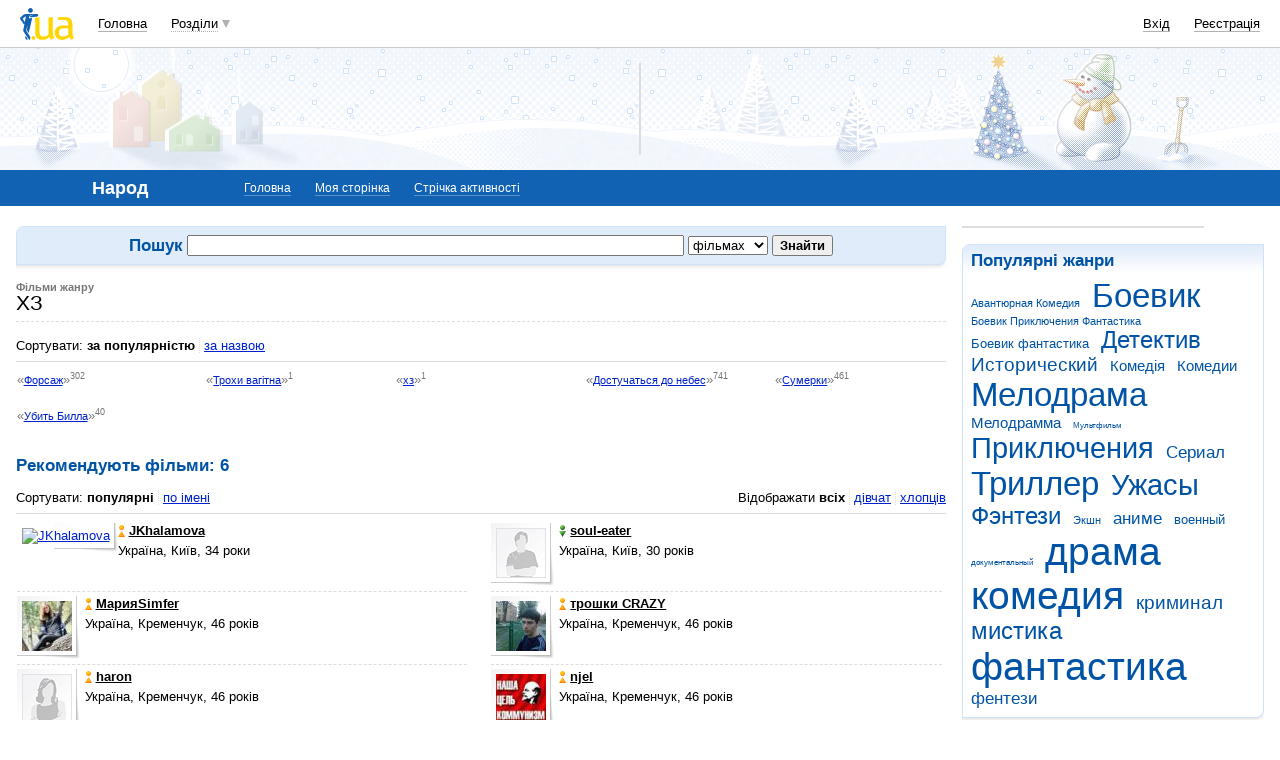

--- FILE ---
content_type: text/html; charset=utf-8
request_url: https://www.google.com/recaptcha/api2/aframe
body_size: 152
content:
<!DOCTYPE HTML><html><head><meta http-equiv="content-type" content="text/html; charset=UTF-8"></head><body><script nonce="2LJSEbdN51iNroVPfdXfbQ">/** Anti-fraud and anti-abuse applications only. See google.com/recaptcha */ try{var clients={'sodar':'https://pagead2.googlesyndication.com/pagead/sodar?'};window.addEventListener("message",function(a){try{if(a.source===window.parent){var b=JSON.parse(a.data);var c=clients[b['id']];if(c){var d=document.createElement('img');d.src=c+b['params']+'&rc='+(localStorage.getItem("rc::a")?sessionStorage.getItem("rc::b"):"");window.document.body.appendChild(d);sessionStorage.setItem("rc::e",parseInt(sessionStorage.getItem("rc::e")||0)+1);localStorage.setItem("rc::h",'1769150360628');}}}catch(b){}});window.parent.postMessage("_grecaptcha_ready", "*");}catch(b){}</script></body></html>

--- FILE ---
content_type: application/javascript; charset=utf-8
request_url: https://fundingchoicesmessages.google.com/f/AGSKWxWnuDVKO9ROyTMhc8C-vvLuscKKO7Ui-6INu1V_B6JCR1JgL-5V3XUZr5m53aPbFTphlmrS4nctNY3p0121_UC1FoE5nM0q5bPP2VJ2u4OChY8FlacLRHxU3yvFms0OedQ8p7JDcIfzdKHMJLhoibR4gaQme-CfBqwj_6blwZaPmQI9i68XTNL7aPoN/_/fatads._rightad1./adfootcenter.-source/ads/_540_70_
body_size: -1288
content:
window['f92ca69e-5976-49c8-9a9b-f422ecf81cac'] = true;